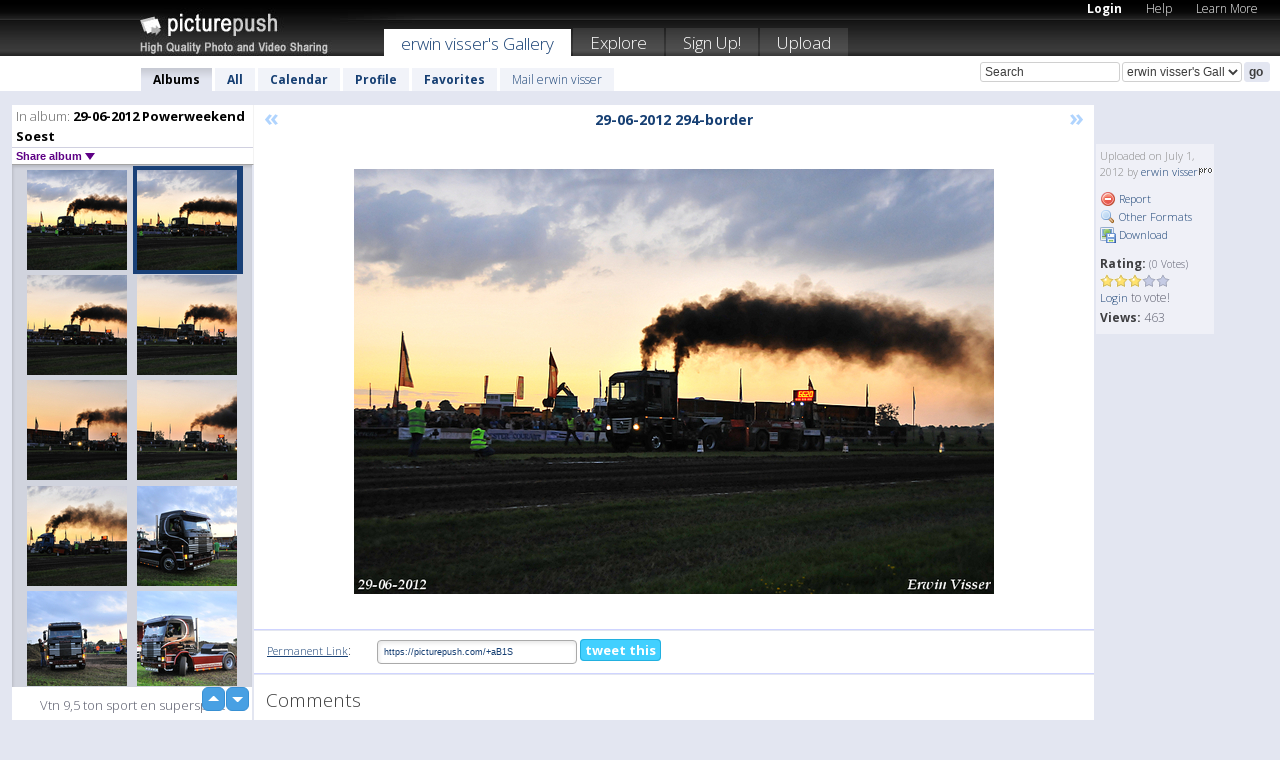

--- FILE ---
content_type: text/html; charset=UTF-8
request_url: https://erwinvisser.picturepush.com/album/215110/8622182/29-06-2012-Powerweekend-Soest/29-06-2012-294-border.html
body_size: 6097
content:

        
                





        
	

        
    
                    
                        
           
                   
                    
                                    
        
            
           
            
                        
                
    <html xml:lang="en" lang="en">
    <head>

<meta name="viewport" content="width=device-width, initial-scale=1, maximum-scale=1"></meta>

 	<title>
    
        29-06-2012 294-border 29-06-2012 Powerweekend Soest Photo album by  Erwin visser   
        
                        
        
        
        
        </title>	
        
       
<script type="text/javascript" src="https://ajax.googleapis.com/ajax/libs/jquery/1.4.3/jquery.min.js"></script>
	<script type="text/javascript" src="/consyn/base.js?v18"></script>
 
<script type="text/javascript">Consyn.start('/consyn',[],{usedefault:true});</script>


    	<link rel="stylesheet" href="https://picturepush.com/style/base3.css?v1698485769" type="text/css" />
    <link rel="stylesheet" href="https://picturepush.com/themes/picturepush/skins/black/style/colors.css?v6" type="text/css" id="skinStylesheet" />
    
    
    
    <link rel="alternate" title="PicturePush RSS feed" type="application/rss+xml" href="/user_rss.php" />
    
    <link rel="shortcut icon" href="/favicon.ico" /> 
    
    <meta http-equiv="Content-Type" content="text/html; charset=UTF-8"></meta>
    <meta name="verify-v1" content="njdKWUPFl93zsvYeC3/6WK2Yy7xOnZaHn5GfLDQdHTw="></meta>
    
    <meta name="keywords" content="29-06-2012 294-border, 29-06-2012 Powerweekend Soest, erwin visser, free, photo, image, upload, quality, pro"></meta>
                
<link href="https://vjs.zencdn.net/5.19.2/video-js.css" rel="stylesheet" />

    	
	<meta property="og:title" content="29-06-2012 294-border.jpg"></meta>
        <meta property="og:type" content="article"></meta>
        <meta property="og:url" content="https://erwinvisser.picturepush.com/album/215110/8622182/29-06-2012-Powerweekend-Soest/29-06-2012-294-border.html"></meta>
        <meta property="og:image" content="https://www1.picturepush.com/photo/a/8622182/640/29-06-2012-Powerweekend-Soest/29-06-2012-294-border.jpg"></meta>
        <meta property="og:site_name" content="PicturePush"></meta>
        <meta property="og:description" content=" by erwin visser In 29-06-2012 Powerweekend Soest Album - Vtn 9,5 ton sport en supersport"></meta>
	<meta property="fb:app_id" content="223717607720914"></meta>


             




    
  </head>
  <body style="position: relative;">

  <div id="bg" style="opacity: 0.9;filter: blur(5px); -webkit-filter: blur(5px); -moz-filter: blur(5px); -o-filter: blur(5px); -ms-filter: blur(5px); position: absolute; width: 100%; min-height: 100%; left:0; bottom:0; right:0;"></div>

  <div id="container">
    <div id="header">
        
        
        <div id="logo"><a href="https://picturepush.com/"><img src="https://picturepush.com/themes/picturepush/skins/black/img/logo4.jpg?v3" alt="PicturePush - High Quality Photo Upload and Sharing" id="skinLogo" /></a></div>
        <ul id="personalMenu" class="menu">
            
                                    
                        
            
                
            
            
             <li><a href="https://picturepush.com/login">Login</a></li>            
            
            <li><a href="https://picturepush.com/help" style="font-weight: normal;">Help</a></li><li><a href="https://picturepush.com/tour" style="font-weight: normal;">Learn More</a></li>            
           
            
            
        </ul>


        
        <ul id="mainmenu">
                            <li class="active"><h1><a href="https://erwinvisser.picturepush.com/">erwin visser's Gallery</a></h1></li>
                
                        
              
            <li><a href="https://picturepush.com/explore">Explore</a></li><li><a href="https://picturepush.com/signup">Sign Up!</a></li><li><a href="https://picturepush.com/up">Upload</a></li>                      
        </ul>

                
    <div class="searchBox">
        <form name="findlogin" action="https://picturepush.com/search" method="get">
             
            
            <input type="text" name="q" style="width: 140px" value="Search" onclick="if(this.value=='Search'){this.focus(); this.select();}" /><select name="clid" style="width: 120px">
                <option value="">All galleries</option>
                                <option value="3675" selected="selected">erwin visser's Gallery</option>            </select><input type="submit" class="button" value="go" />
        </form>
    
    </div>
                
        <div id="userMenu">
            <ul class="menu">
            
                                
                            
            
                            
                
                                    <li class="active"><a href="https://erwinvisser.picturepush.com/">Albums</a></li><li><a href="https://erwinvisser.picturepush.com/all">All</a></li><li><a href="https://erwinvisser.picturepush.com/calendar">Calendar</a></li><li><a href="https://erwinvisser.picturepush.com/profile">Profile</a></li><li><a href="https://erwinvisser.picturepush.com/favorites">Favorites</a></li> 
                                
                 
		                   
                    <li class="other"><a href="https://erwinvisser.picturepush.com/mail">Mail erwin visser</a></li>
                                 
                
                
            </ul>



        </div>
    
    </div>
    
    

              

    
    
    <div id="content" class="content-set">

    
                                

	
                
        <div id="column1wrap"><div id="column1">


                       
        
            
        <div class="settitle">
                               
                     
            <h2> 
              <span class="prefix">In album:</span>               
              29-06-2012 Powerweekend Soest          
               
              
            </h2>
             <div class="setcontrols">
               
               <span e:behave="picturepush.popup" e:popup="albumShareContextMenu" e:popupdata="{albumid: 215110}" style="cursor: pointer;">Share album <b class="downarrow"></b></span>
	     </div>
            </div>
            
                       
             <div class="block thumbGrid">
            
                <form action="/massmanipulate.php" method="post" target="waitingwindow" onsubmit="window.open('about:blank','waitingwindow','width=200,height=200'); hide(elem('massmenu'));" style="border: 1px solid transparent;">
                
                

    

                
                
                                                
                
                                
                <div e:transform="picturepush.lazyscroller" e:pages="51" e:position="3" e:pageheight="316" e:pagewidth="220" e:src="/thumbs_page.php?alid=215110&amp;page=$1" id="lazyscroller" style="min-height:320px; width: 240px;">
                        
                            
                                                                                                                        
    
        
    
    
        <div class="thumb">
<a class="link" e:behave="tooltip" id="img8622183" e:tiptext="29-06-2012 295-border<br />2012-07-01 16:18:37" e:transform="nav" href="https://erwinvisser.picturepush.com/album/215110/8622183/29-06-2012-Powerweekend-Soest/29-06-2012-295-border.html" e:href="/album/215110/detail/8622183" e:target="column2" e:highlight="true" onclick="var e=fix_e(arguments[0]); if(elem('massmenu')){elem('massmenu').activate('sel_8622183',e)};">
        
        
        
        <img height="100" width="100" alt="29-06-2012 295-border - 29-06-2012 Powerweekend Soest" src="https://www1.picturepush.com/photo/a/8622183/100c/29-06-2012-Powerweekend-Soest/29-06-2012-295-border.jpg?v0" /></a>
        
            <div class="data"> 
            
            </div>
        </div><div class="thumb">
<a class="link" e:behave="tooltip" id="img8622182" e:tiptext="29-06-2012 294-border<br />2012-07-01 16:18:35" e:transform="nav" href="https://erwinvisser.picturepush.com/album/215110/8622182/29-06-2012-Powerweekend-Soest/29-06-2012-294-border.html" e:href="/album/215110/detail/8622182" e:target="column2" e:highlight="true" onclick="var e=fix_e(arguments[0]); if(elem('massmenu')){elem('massmenu').activate('sel_8622182',e)};">
        
        
        
        <img height="100" width="100" alt="29-06-2012 294-border - 29-06-2012 Powerweekend Soest" src="https://www1.picturepush.com/photo/a/8622182/100c/29-06-2012-Powerweekend-Soest/29-06-2012-294-border.jpg?v0" /></a>
        
            <div class="data"> 
            
            </div>
        </div><div class="thumb">
<a class="link" e:behave="tooltip" id="img8622181" e:tiptext="29-06-2012 293-border<br />2012-07-01 16:18:33" e:transform="nav" href="https://erwinvisser.picturepush.com/album/215110/8622181/29-06-2012-Powerweekend-Soest/29-06-2012-293-border.html" e:href="/album/215110/detail/8622181" e:target="column2" e:highlight="true" onclick="var e=fix_e(arguments[0]); if(elem('massmenu')){elem('massmenu').activate('sel_8622181',e)};">
        
        
        
        <img height="100" width="100" alt="29-06-2012 293-border - 29-06-2012 Powerweekend Soest" src="https://www1.picturepush.com/photo/a/8622181/100c/29-06-2012-Powerweekend-Soest/29-06-2012-293-border.jpg?v0" /></a>
        
            <div class="data"> 
            
            </div>
        </div><div class="thumb">
<a class="link" e:behave="tooltip" id="img8622180" e:tiptext="29-06-2012 292-border<br />2012-07-01 16:18:31" e:transform="nav" href="https://erwinvisser.picturepush.com/album/215110/8622180/29-06-2012-Powerweekend-Soest/29-06-2012-292-border.html" e:href="/album/215110/detail/8622180" e:target="column2" e:highlight="true" onclick="var e=fix_e(arguments[0]); if(elem('massmenu')){elem('massmenu').activate('sel_8622180',e)};">
        
        
        
        <img height="100" width="100" alt="29-06-2012 292-border - 29-06-2012 Powerweekend Soest" src="https://www1.picturepush.com/photo/a/8622180/100c/29-06-2012-Powerweekend-Soest/29-06-2012-292-border.jpg?v0" /></a>
        
            <div class="data"> 
            
            </div>
        </div><div class="thumb">
<a class="link" e:behave="tooltip" id="img8622179" e:tiptext="29-06-2012 291-border<br />2012-07-01 16:18:30" e:transform="nav" href="https://erwinvisser.picturepush.com/album/215110/8622179/29-06-2012-Powerweekend-Soest/29-06-2012-291-border.html" e:href="/album/215110/detail/8622179" e:target="column2" e:highlight="true" onclick="var e=fix_e(arguments[0]); if(elem('massmenu')){elem('massmenu').activate('sel_8622179',e)};">
        
        
        
        <img height="100" width="100" alt="29-06-2012 291-border - 29-06-2012 Powerweekend Soest" src="https://www1.picturepush.com/photo/a/8622179/100c/29-06-2012-Powerweekend-Soest/29-06-2012-291-border.jpg?v0" /></a>
        
            <div class="data"> 
            
            </div>
        </div><div class="thumb">
<a class="link" e:behave="tooltip" id="img8622178" e:tiptext="29-06-2012 290-border<br />2012-07-01 16:18:28" e:transform="nav" href="https://erwinvisser.picturepush.com/album/215110/8622178/29-06-2012-Powerweekend-Soest/29-06-2012-290-border.html" e:href="/album/215110/detail/8622178" e:target="column2" e:highlight="true" onclick="var e=fix_e(arguments[0]); if(elem('massmenu')){elem('massmenu').activate('sel_8622178',e)};">
        
        
        
        <img height="100" width="100" alt="29-06-2012 290-border - 29-06-2012 Powerweekend Soest" src="https://www1.picturepush.com/photo/a/8622178/100c/29-06-2012-Powerweekend-Soest/29-06-2012-290-border.jpg?v0" /></a>
        
            <div class="data"> 
            
            </div>
        </div>    


<div class="scroller" style="float: left; width: auto;">
    <b e:behave='tooltip' e:tiptext="First Page"  class="char">&laquo;&nbsp;&nbsp;</b><b e:behave='tooltip' e:tiptext="Previous Page" class="char">&lt;&nbsp;&nbsp;</b><b class='active'>&nbsp;1&nbsp;</b> <a href="https://erwinvisser.picturepush.com/album/215110/p-29-06-2012-Powerweekend-Soest.html?page=2" e:transform="nav">2</a> <a href="https://erwinvisser.picturepush.com/album/215110/p-29-06-2012-Powerweekend-Soest.html?page=3" e:transform="nav">3</a> <a href="https://erwinvisser.picturepush.com/album/215110/p-29-06-2012-Powerweekend-Soest.html?page=4" e:transform="nav">4</a> <a href="https://erwinvisser.picturepush.com/album/215110/p-29-06-2012-Powerweekend-Soest.html?page=5" e:transform="nav">5</a> <a href="https://erwinvisser.picturepush.com/album/215110/p-29-06-2012-Powerweekend-Soest.html?page=6" e:transform="nav">6</a> <a href="https://erwinvisser.picturepush.com/album/215110/p-29-06-2012-Powerweekend-Soest.html?page=7" e:transform="nav">7</a> <a href="https://erwinvisser.picturepush.com/album/215110/p-29-06-2012-Powerweekend-Soest.html?page=2" e:behave='tooltip' e:transform="nav" e:tiptext="Next Page" class="char">&gt;</a> <a href="https://erwinvisser.picturepush.com/album/215110/p-29-06-2012-Powerweekend-Soest.html?page=51" e:behave='tooltip' e:transform="nav" e:tiptext="Last Page" class="char">&raquo;</a> 
    </div>
        
        
    
    
                    
                        
                    </div>  
                      <div style="position: relative; height: 1px; width: 50px; float: right; z-index: 99;">
                           <div style="position: absolute; right:0px; top: 0px; width: 50px;"><a href="#" onclick="elem('lazyscroller').focusPrevious();return false;" class="uparrow"><span>up</span></a>
				<a href="#" onclick="elem('lazyscroller').focusNext(); return false;" class="downarrow"><span>down</span></a></div>
                       </div>                        
                    
                   
                </form>
                                
                <div class="content" style="text-align: center;">
                   
                          
                        
                        <p>Vtn 9,5 ton sport en supersport</p>                        <div><a class="minor" href="/slideshow?alid=215110">Slideshow</a>
                        
                        
                        
                                                
                        </div>
                    </div>
                
                
                
    
                        
                
            </div>


                       
            
            
            

  
              
        
                   
		  
        
<div style="text-align: center;">

</div><div class="clear"></div>
        </div></div>
                
        <div id="column3">
            <div></div>        </div>                
                 <div class="column2">

        
            
                        
            <div id="column2" e:transform="picturepush.ImagePane" e:src="/album/215110/detail/8622182" e:storestate="anchor" e:loaded="true">
            
                
        
                        
                
        
        
        
        <script>
        if(typeof Consyn == "undefined"){
if(prompt('This page may miss parts, do you wish to refresh?'))window.location.href =  "https://erwinvisser.picturepush.com/album/215110/8622182/29-06-2012-Powerweekend-Soest/29-06-2012-294-border.html";
}
        </script>
<div class="block stageBlock">
    <div class="content stage">
    
    
        <div class="scroller">
             <a href="/album/215110/detail/8622183" e:transform="nav" class="prev" title="Previous" rel="nofollow">&laquo;</a>                
                              
            <h2 class="imageTitle">29-06-2012 294-border</h2>                        
                       
             
            <a href="/album/215110/detail/8622181" e:transform="nav" class="next" title="Next" rel="nofollow">&raquo;</a>             
        </div>
                    
       
        <div class="media"> 
                
                        
            <a href="/showformat.php?format=1024&alid=215110&imgid=8622182&clid=3675" onclick="window.open(this.href,'fullsize','resizable=yes,status=no,menubar =no,toolbar = no,scrollbars=yes'); return false;" title="Click to enlarge!"><img class="photo" src="https://www1.picturepush.com/photo/a/8622182/640/29-06-2012-Powerweekend-Soest/29-06-2012-294-border.jpg?v0" width="640" height="425" onload="this.height = $(this)[0].offsetWidth*425 / 640;" alt="29-06-2012 294-border 29-06-2012 Powerweekend Soest" /></a>
        
                               
                 </div>
        
        
        
                 
                 
          
        
        <div style="margin: 0 auto 10px auto; max-width:600px;"></div>        
        
        <div class="sidebar">
                
                <p>Uploaded  
                on July 1, 2012                by <a href="https://erwinvisser.picturepush.com">erwin visser</a><img  src="https://picturepush.com/img/pro.gif" alt="Pro User" height="11" width="16" />                    
                                </p>
        
                
                <ul>
                
                            <li><a href="#" onclick="var d = confirm('Really report this image as inappropriate?'); if(d){location.href='/action.php?mode=report&image=8622182';} return false;"><img src="https://picturepush.com/img/icons/delete.png" alt="" class="icon" height="16" width="16" /> Report</a></li>            
                                  
        
            
            <li><a href="/showformat.php?format=1024&image=8622182" onclick="window.open(this.href,'fullsize','resizable=yes,status=no,menubar =no,toolbar = no,scrollbars=yes'); return false;" title="Other Formats"><img src="https://picturepush.com/img/icons/magnifier.png" alt="" class="icon" height="16" width="16" />  Other Formats</a></li>        
            
            <li><a href="https://www1.picturepush.com/photo/a/8622182/img/29-06-2012-Powerweekend-Soest/29-06-2012-294-border.jpg" title="Download 29-06-2012 294-border.jpg ( 0.44 MB)"><img src="https://picturepush.com/img/icons/picture_save.png" alt="" class="icon" height="16" width="16" /> Download</a></li>                        
       
            
            
            </ul>
            
            
                           
</p>
                
                    
            
        
            
            <strong>Rating:</strong> <span style="font-size: 10px">(0 Votes)</span><br />
                
                <span e:transform="pane" id="ratearea">
                    
                                            
                    <img src="https://picturepush.com/img/star1.gif" alt="" class="icon" /><img src="https://picturepush.com/img/star1.gif" alt="" class="icon" /><img src="https://picturepush.com/img/star1.gif" alt="" class="icon" /><img src="https://picturepush.com/img/star2.gif" alt="" class="icon" /><img src="https://picturepush.com/img/star2.gif" alt="" class="icon" />                    
                    
                                            <br /><a href="/login"  class="minor">Login</a> to vote! </span>        
                      
                      <br />
                      <strong>Views:</strong> 463<br />
                
                
                      
                
                                     
                    
                    
			                
                                        
                                        
  
                    
  
  
                    
      
                    
                                   
                                     
            
        </div>

        <div id="actionArea" e:transform="pane"></div>
        
    </div>

</div>

<div class="block" style="overflow: hidden;">
    
    <div class="content extracontent">
           <h3></h3>                     
     




           
               <table style="width: 480px;">      

              
                
               
                    
                    
                    <tr><th><a href="https://picturepush.com/+aB1S" class="minor">Permanent Link</a>:</th>
                <td colspan="3"><input type="text" value="https://picturepush.com/+aB1S" onclick="this.focus(); this.select();" style="width: 200px; font-size: 9px;" />


                <a href="http://twitter.com/share?url=https%3A%2F%2Fpicturepush.com%2F%2BaB1S&text=Check+out%3A+29-06-2012+294-border&via=picturepush&related=picturepush" class="tweet-button" target="_blank" title="Post this picture to twitter">tweet this</a>





                </td>
                

                
                
                
                
                </tr>
                    
                
                  

                
                  
                  
                  
                
               </table>
               
               
               
               
               
          
    </div>
      
</div>




<div class="block">
    <h2>Comments</h2>
    <div class="content">
    
      
                   
      
       <h3><img src="https://picturepush.com/img/icons/comment_add.png" alt="" class="icon" height="16" width="16" />  Add Comment</h3>
       
           
                     <p>Please <a href="/login">login</a> to add comments!</p>  
       
  </div>  
 
  
  
</div>        
        
        
        
        
        
        
        
        
        
                            
            
        </div>            
            
                  
   

         
            
            
            </div>
            
                        
                 
	<ul e:transform="picturepush.contextmenu" id="albumShareContextMenu" e:popuptemplate="menu" style="display:none">
                  
                        
                        
                        

                        <li><a href="https://erwinvisser.picturepush.com/album/215110/p-29-06-2012-Powerweekend-Soest.html" onclick="prompt('Copy album link:',this.href); return false;" style="background-image: url(https://picturepush.com/img/icons/picture_link.png);">Album link</a></li>

                        
                        <li><a href="/masspublish?alid=215110&format=640" style="background-image: url(https://picturepush.com/img/icons/picture_link.png);">Publish</a></li>


	</ul>
                    

<script type="text/javascript">
// <![CDATA[
function checkKey(e){
  sel=null;
 if(e.keyCode!=39 && e.keyCode!=37) return true;

    var t = e.target.tagName.toLowerCase();
    if(t=='input' || t=='textarea' || t=='select') return true;
  if(e.keyCode==39){ // next
    sel =".stage .next";
  }else if(e.keyCode==37){ // previous
    sel=".stage .prev";
  }
  if(sel){
    $(sel).css({backgroundColor:'black'});
    $(sel).click();
  }
  return true;
}
$(function(){
    $(document).keyup(checkKey);


    var diffX,diffY,dx,dy, tchs, del = 150,
    clk = function(el){
        if ( typeof(tchs) !== 'object' ) return; //we have nothing to do
        if( Math.abs(dx) > Math.abs(dy) ){
           if ( dx < -20 ) { //swipe right
              $(".prev").click();
           }
           else if ( dx  > 20 ) { //swipe left
              $(".next").click();
           }
        }
    };
  
    $('.column2').bind('touchstart touchmove', function(ev){
            var oev = ev.originalEvent, el = $(this);
            switch( ev.type.charAt(5) ){
                case 's': //touch start
                    diffX = oev.touches[0].pageX;
                    diffY = oev.touches[0].pageY;
                    window.setTimeout(clk, del, el);
                break;
                case 'm': //touch move
                    tchs = oev.touches;
	            dx = (diffX - tchs[0].pageX);
                    dy = (diffY - tchs[0].pageY);
        //            tchs = oev.touches;
                break;
            }
    }); 
}); 

// ]]>
</script>


    
            
            
            
      
   <script type="text/javascript">
//<![CDATA[
var sess_id = "200117ec9a6046e39eb709e749eacddc";
/*
DomLoaded.load(function(){
  var s = document.createElement('script');
  s.src = "http://orders.colorplaza.com/cart/cart.cpl?lang=EN&oemid=21&swid=990450&aid="+sess_id;
  document.getElementsByTagName("head")[0].appendChild(s);
});
*/   
      //]]>
      </script>
      
                
       <div class="clear"></div> 
     </div>  
          
          
     
<div class="clear"></div>   
   </div>

<div class="clear"></div>   
   <div class="footer">
        <p id="p1">
        <a href="https://picturepush.com/help"><strong>Help:</strong></a><br />
        - <a href="https://picturepush.com/help">FAQ</a><br />

         - <a href="http://www.movinglabs.com/index.php/EN/Feedback?subject=PicturePush">Contact</a><br /> 
        </p>
        
        <p id="p2">
        <strong>Your:</strong><br />
                                        - <a href="https://picturepush.com/help">Help</a><br />- <a href="https://picturepush.com/tour">Learn More</a><br />                    </p>
       
        <p id="p3">
            <strong>Language:</strong><br />
            - <a href="https://picturepush.com/" class="active">English</a><br />
            - <a href="https://picturepush.com/nl/" class=" ?'active'}">Nederlands</a><br />
            - <a href="https://picturepush.com/fr/" class=" ?'active'}">Français</a><br />
        </p>
        
        <p id="p4">
        <a href="https://picturepush.com/explore"><strong>Explore:</strong></a><br />
             - <a href="https://picturepush.com/updated">Updated</a><br /> - <a href="https://picturepush.com/calendar">Calendar</a><br /> - <a href="https://picturepush.com/explore.comments">Comments</a><br /> - <a href="https://picturepush.com/members">Members</a><br />        </p>
        
        <p id="p5">
        <a href="https://picturepush.com/about"><strong>About PicturePush:</strong></a><br />
        - <a href="https://picturepush.com/about">Terms</a><br />
        - <a href="https://picturepush.com/news">News</a><br />
        - <a href="http://twitter.com/PicturePush">Follow on Twitter</a><br />
        - <a href="http://www.movinglabs.com/index.php/EN/Feedback?subject=PicturePush+Feedback">Send us some Feedback</a><br /> 
    
        </p>
        
        
        <p id="p6">
            <a href="https://picturepush.com/tools"><strong>Tools:</strong></a><br />
            - <a href="https://picturepush.com/tools">Multi file upload</a><br />
            - <a href="https://picturepush.com/tools">Widgets for your site</a><br />
            - <a href="https://picturepush.com/3rd_party_hosting">3rd party hosting</a><br />
            - <a href="https://picturepush.com/ebay">eBay photo upload</a><br />

        </p>
        
        
        <p class="copyright">&copy; 2006-2026 - Created by <a href="http://www.movinglabs.com/">MovingLabs</a> 
        &nbsp;
        
        <a href="/privacy">privacy policy</a> - <a href="https://picturepush.com/sitemap">sitemap</a> - <a href="https://picturepush.com/disclosure">Responsible Disclosure</a>

        
</p>
   </div>  
   
   
   











  <script src="https://vjs.zencdn.net/ie8/1.1.2/videojs-ie8.min.js"></script>



  </body>
  
  <!-- 0.066557884216309 -->
</html>                

--- FILE ---
content_type: text/html; charset=UTF-8
request_url: https://erwinvisser.picturepush.com/thumbs_page.php?alid=215110&page=2
body_size: 607
content:

    
        
    
    
        <div class="thumb">
<a class="link" e:behave="tooltip" id="img8622189" e:tiptext="29-06-2012 301-border<br />2012-07-01 16:18:46" e:transform="nav" href="https://erwinvisser.picturepush.com/album/215110/8622189/29-06-2012-Powerweekend-Soest/29-06-2012-301-border.html" e:href="/album/215110/detail/8622189" e:target="column2" e:highlight="true" onclick="var e=fix_e(arguments[0]); if(elem('massmenu')){elem('massmenu').activate('sel_8622189',e)};">
        
        
        
        <img height="100" width="100" alt="29-06-2012 301-border - 29-06-2012 Powerweekend Soest" src="https://www1.picturepush.com/photo/a/8622189/100c/29-06-2012-Powerweekend-Soest/29-06-2012-301-border.jpg?v0" /></a>
        
            <div class="data"> 
            
            </div>
        </div><div class="thumb">
<a class="link" e:behave="tooltip" id="img8622188" e:tiptext="29-06-2012 300-border<br />2012-07-01 16:18:45" e:transform="nav" href="https://erwinvisser.picturepush.com/album/215110/8622188/29-06-2012-Powerweekend-Soest/29-06-2012-300-border.html" e:href="/album/215110/detail/8622188" e:target="column2" e:highlight="true" onclick="var e=fix_e(arguments[0]); if(elem('massmenu')){elem('massmenu').activate('sel_8622188',e)};">
        
        
        
        <img height="100" width="100" alt="29-06-2012 300-border - 29-06-2012 Powerweekend Soest" src="https://www1.picturepush.com/photo/a/8622188/100c/29-06-2012-Powerweekend-Soest/29-06-2012-300-border.jpg?v0" /></a>
        
            <div class="data"> 
            
            </div>
        </div><div class="thumb">
<a class="link" e:behave="tooltip" id="img8622187" e:tiptext="29-06-2012 299-border<br />2012-07-01 16:18:43" e:transform="nav" href="https://erwinvisser.picturepush.com/album/215110/8622187/29-06-2012-Powerweekend-Soest/29-06-2012-299-border.html" e:href="/album/215110/detail/8622187" e:target="column2" e:highlight="true" onclick="var e=fix_e(arguments[0]); if(elem('massmenu')){elem('massmenu').activate('sel_8622187',e)};">
        
        
        
        <img height="100" width="100" alt="29-06-2012 299-border - 29-06-2012 Powerweekend Soest" src="https://www1.picturepush.com/photo/a/8622187/100c/29-06-2012-Powerweekend-Soest/29-06-2012-299-border.jpg?v0" /></a>
        
            <div class="data"> 
            
            </div>
        </div><div class="thumb">
<a class="link" e:behave="tooltip" id="img8622186" e:tiptext="29-06-2012 298-border<br />2012-07-01 16:18:42" e:transform="nav" href="https://erwinvisser.picturepush.com/album/215110/8622186/29-06-2012-Powerweekend-Soest/29-06-2012-298-border.html" e:href="/album/215110/detail/8622186" e:target="column2" e:highlight="true" onclick="var e=fix_e(arguments[0]); if(elem('massmenu')){elem('massmenu').activate('sel_8622186',e)};">
        
        
        
        <img height="100" width="100" alt="29-06-2012 298-border - 29-06-2012 Powerweekend Soest" src="https://www1.picturepush.com/photo/a/8622186/100c/29-06-2012-Powerweekend-Soest/29-06-2012-298-border.jpg?v0" /></a>
        
            <div class="data"> 
            
            </div>
        </div><div class="thumb">
<a class="link" e:behave="tooltip" id="img8622185" e:tiptext="29-06-2012 297-border<br />2012-07-01 16:18:40" e:transform="nav" href="https://erwinvisser.picturepush.com/album/215110/8622185/29-06-2012-Powerweekend-Soest/29-06-2012-297-border.html" e:href="/album/215110/detail/8622185" e:target="column2" e:highlight="true" onclick="var e=fix_e(arguments[0]); if(elem('massmenu')){elem('massmenu').activate('sel_8622185',e)};">
        
        
        
        <img height="100" width="100" alt="29-06-2012 297-border - 29-06-2012 Powerweekend Soest" src="https://www1.picturepush.com/photo/a/8622185/100c/29-06-2012-Powerweekend-Soest/29-06-2012-297-border.jpg?v0" /></a>
        
            <div class="data"> 
            
            </div>
        </div><div class="thumb">
<a class="link" e:behave="tooltip" id="img8622184" e:tiptext="29-06-2012 296-border<br />2012-07-01 16:18:39" e:transform="nav" href="https://erwinvisser.picturepush.com/album/215110/8622184/29-06-2012-Powerweekend-Soest/29-06-2012-296-border.html" e:href="/album/215110/detail/8622184" e:target="column2" e:highlight="true" onclick="var e=fix_e(arguments[0]); if(elem('massmenu')){elem('massmenu').activate('sel_8622184',e)};">
        
        
        
        <img height="100" width="100" alt="29-06-2012 296-border - 29-06-2012 Powerweekend Soest" src="https://www1.picturepush.com/photo/a/8622184/100c/29-06-2012-Powerweekend-Soest/29-06-2012-296-border.jpg?v0" /></a>
        
            <div class="data"> 
            
            </div>
        </div>    


        
        
    
    


--- FILE ---
content_type: text/html; charset=UTF-8
request_url: https://erwinvisser.picturepush.com/thumbs_page.php?alid=215110&page=3
body_size: 603
content:

    
        
    
    
        <div class="thumb">
<a class="link" e:behave="tooltip" id="img8622183" e:tiptext="29-06-2012 295-border<br />2012-07-01 16:18:37" e:transform="nav" href="https://erwinvisser.picturepush.com/album/215110/8622183/29-06-2012-Powerweekend-Soest/29-06-2012-295-border.html" e:href="/album/215110/detail/8622183" e:target="column2" e:highlight="true" onclick="var e=fix_e(arguments[0]); if(elem('massmenu')){elem('massmenu').activate('sel_8622183',e)};">
        
        
        
        <img height="100" width="100" alt="29-06-2012 295-border - 29-06-2012 Powerweekend Soest" src="https://www1.picturepush.com/photo/a/8622183/100c/29-06-2012-Powerweekend-Soest/29-06-2012-295-border.jpg?v0" /></a>
        
            <div class="data"> 
            
            </div>
        </div><div class="thumb">
<a class="link" e:behave="tooltip" id="img8622182" e:tiptext="29-06-2012 294-border<br />2012-07-01 16:18:35" e:transform="nav" href="https://erwinvisser.picturepush.com/album/215110/8622182/29-06-2012-Powerweekend-Soest/29-06-2012-294-border.html" e:href="/album/215110/detail/8622182" e:target="column2" e:highlight="true" onclick="var e=fix_e(arguments[0]); if(elem('massmenu')){elem('massmenu').activate('sel_8622182',e)};">
        
        
        
        <img height="100" width="100" alt="29-06-2012 294-border - 29-06-2012 Powerweekend Soest" src="https://www1.picturepush.com/photo/a/8622182/100c/29-06-2012-Powerweekend-Soest/29-06-2012-294-border.jpg?v0" /></a>
        
            <div class="data"> 
            
            </div>
        </div><div class="thumb">
<a class="link" e:behave="tooltip" id="img8622181" e:tiptext="29-06-2012 293-border<br />2012-07-01 16:18:33" e:transform="nav" href="https://erwinvisser.picturepush.com/album/215110/8622181/29-06-2012-Powerweekend-Soest/29-06-2012-293-border.html" e:href="/album/215110/detail/8622181" e:target="column2" e:highlight="true" onclick="var e=fix_e(arguments[0]); if(elem('massmenu')){elem('massmenu').activate('sel_8622181',e)};">
        
        
        
        <img height="100" width="100" alt="29-06-2012 293-border - 29-06-2012 Powerweekend Soest" src="https://www1.picturepush.com/photo/a/8622181/100c/29-06-2012-Powerweekend-Soest/29-06-2012-293-border.jpg?v0" /></a>
        
            <div class="data"> 
            
            </div>
        </div><div class="thumb">
<a class="link" e:behave="tooltip" id="img8622180" e:tiptext="29-06-2012 292-border<br />2012-07-01 16:18:31" e:transform="nav" href="https://erwinvisser.picturepush.com/album/215110/8622180/29-06-2012-Powerweekend-Soest/29-06-2012-292-border.html" e:href="/album/215110/detail/8622180" e:target="column2" e:highlight="true" onclick="var e=fix_e(arguments[0]); if(elem('massmenu')){elem('massmenu').activate('sel_8622180',e)};">
        
        
        
        <img height="100" width="100" alt="29-06-2012 292-border - 29-06-2012 Powerweekend Soest" src="https://www1.picturepush.com/photo/a/8622180/100c/29-06-2012-Powerweekend-Soest/29-06-2012-292-border.jpg?v0" /></a>
        
            <div class="data"> 
            
            </div>
        </div><div class="thumb">
<a class="link" e:behave="tooltip" id="img8622179" e:tiptext="29-06-2012 291-border<br />2012-07-01 16:18:30" e:transform="nav" href="https://erwinvisser.picturepush.com/album/215110/8622179/29-06-2012-Powerweekend-Soest/29-06-2012-291-border.html" e:href="/album/215110/detail/8622179" e:target="column2" e:highlight="true" onclick="var e=fix_e(arguments[0]); if(elem('massmenu')){elem('massmenu').activate('sel_8622179',e)};">
        
        
        
        <img height="100" width="100" alt="29-06-2012 291-border - 29-06-2012 Powerweekend Soest" src="https://www1.picturepush.com/photo/a/8622179/100c/29-06-2012-Powerweekend-Soest/29-06-2012-291-border.jpg?v0" /></a>
        
            <div class="data"> 
            
            </div>
        </div><div class="thumb">
<a class="link" e:behave="tooltip" id="img8622178" e:tiptext="29-06-2012 290-border<br />2012-07-01 16:18:28" e:transform="nav" href="https://erwinvisser.picturepush.com/album/215110/8622178/29-06-2012-Powerweekend-Soest/29-06-2012-290-border.html" e:href="/album/215110/detail/8622178" e:target="column2" e:highlight="true" onclick="var e=fix_e(arguments[0]); if(elem('massmenu')){elem('massmenu').activate('sel_8622178',e)};">
        
        
        
        <img height="100" width="100" alt="29-06-2012 290-border - 29-06-2012 Powerweekend Soest" src="https://www1.picturepush.com/photo/a/8622178/100c/29-06-2012-Powerweekend-Soest/29-06-2012-290-border.jpg?v0" /></a>
        
            <div class="data"> 
            
            </div>
        </div>    


        
        
    
    


--- FILE ---
content_type: text/html; charset=UTF-8
request_url: https://erwinvisser.picturepush.com/thumbs_page.php?alid=215110&page=4
body_size: 598
content:

    
        
    
    
        <div class="thumb">
<a class="link" e:behave="tooltip" id="img8622177" e:tiptext="29-06-2012 289-border<br />2012-07-01 16:18:27" e:transform="nav" href="https://erwinvisser.picturepush.com/album/215110/8622177/29-06-2012-Powerweekend-Soest/29-06-2012-289-border.html" e:href="/album/215110/detail/8622177" e:target="column2" e:highlight="true" onclick="var e=fix_e(arguments[0]); if(elem('massmenu')){elem('massmenu').activate('sel_8622177',e)};">
        
        
        
        <img height="100" width="100" alt="29-06-2012 289-border - 29-06-2012 Powerweekend Soest" src="https://www1.picturepush.com/photo/a/8622177/100c/29-06-2012-Powerweekend-Soest/29-06-2012-289-border.jpg?v0" /></a>
        
            <div class="data"> 
            
            </div>
        </div><div class="thumb">
<a class="link" e:behave="tooltip" id="img8622176" e:tiptext="29-06-2012 288-border<br />2012-07-01 16:18:25" e:transform="nav" href="https://erwinvisser.picturepush.com/album/215110/8622176/29-06-2012-Powerweekend-Soest/29-06-2012-288-border.html" e:href="/album/215110/detail/8622176" e:target="column2" e:highlight="true" onclick="var e=fix_e(arguments[0]); if(elem('massmenu')){elem('massmenu').activate('sel_8622176',e)};">
        
        
        
        <img height="100" width="100" alt="29-06-2012 288-border - 29-06-2012 Powerweekend Soest" src="https://www1.picturepush.com/photo/a/8622176/100c/29-06-2012-Powerweekend-Soest/29-06-2012-288-border.jpg?v0" /></a>
        
            <div class="data"> 
            
            </div>
        </div><div class="thumb">
<a class="link" e:behave="tooltip" id="img8622175" e:tiptext="29-06-2012 287-border<br />2012-07-01 16:18:24" e:transform="nav" href="https://erwinvisser.picturepush.com/album/215110/8622175/29-06-2012-Powerweekend-Soest/29-06-2012-287-border.html" e:href="/album/215110/detail/8622175" e:target="column2" e:highlight="true" onclick="var e=fix_e(arguments[0]); if(elem('massmenu')){elem('massmenu').activate('sel_8622175',e)};">
        
        
        
        <img height="100" width="100" alt="29-06-2012 287-border - 29-06-2012 Powerweekend Soest" src="https://www1.picturepush.com/photo/a/8622175/100c/29-06-2012-Powerweekend-Soest/29-06-2012-287-border.jpg?v0" /></a>
        
            <div class="data"> 
            
            </div>
        </div><div class="thumb">
<a class="link" e:behave="tooltip" id="img8622174" e:tiptext="29-06-2012 286-border<br />2012-07-01 16:18:22" e:transform="nav" href="https://erwinvisser.picturepush.com/album/215110/8622174/29-06-2012-Powerweekend-Soest/29-06-2012-286-border.html" e:href="/album/215110/detail/8622174" e:target="column2" e:highlight="true" onclick="var e=fix_e(arguments[0]); if(elem('massmenu')){elem('massmenu').activate('sel_8622174',e)};">
        
        
        
        <img height="100" width="100" alt="29-06-2012 286-border - 29-06-2012 Powerweekend Soest" src="https://www1.picturepush.com/photo/a/8622174/100c/29-06-2012-Powerweekend-Soest/29-06-2012-286-border.jpg?v0" /></a>
        
            <div class="data"> 
            
            </div>
        </div><div class="thumb">
<a class="link" e:behave="tooltip" id="img8622172" e:tiptext="29-06-2012 285-border<br />2012-07-01 16:18:21" e:transform="nav" href="https://erwinvisser.picturepush.com/album/215110/8622172/29-06-2012-Powerweekend-Soest/29-06-2012-285-border.html" e:href="/album/215110/detail/8622172" e:target="column2" e:highlight="true" onclick="var e=fix_e(arguments[0]); if(elem('massmenu')){elem('massmenu').activate('sel_8622172',e)};">
        
        
        
        <img height="100" width="100" alt="29-06-2012 285-border - 29-06-2012 Powerweekend Soest" src="https://www1.picturepush.com/photo/a/8622172/100c/29-06-2012-Powerweekend-Soest/29-06-2012-285-border.jpg?v0" /></a>
        
            <div class="data"> 
            
            </div>
        </div><div class="thumb">
<a class="link" e:behave="tooltip" id="img8622171" e:tiptext="29-06-2012 284-border<br />2012-07-01 16:18:19" e:transform="nav" href="https://erwinvisser.picturepush.com/album/215110/8622171/29-06-2012-Powerweekend-Soest/29-06-2012-284-border.html" e:href="/album/215110/detail/8622171" e:target="column2" e:highlight="true" onclick="var e=fix_e(arguments[0]); if(elem('massmenu')){elem('massmenu').activate('sel_8622171',e)};">
        
        
        
        <img height="100" width="100" alt="29-06-2012 284-border - 29-06-2012 Powerweekend Soest" src="https://www1.picturepush.com/photo/a/8622171/100c/29-06-2012-Powerweekend-Soest/29-06-2012-284-border.jpg?v0" /></a>
        
            <div class="data"> 
            
            </div>
        </div>    


        
        
    
    
